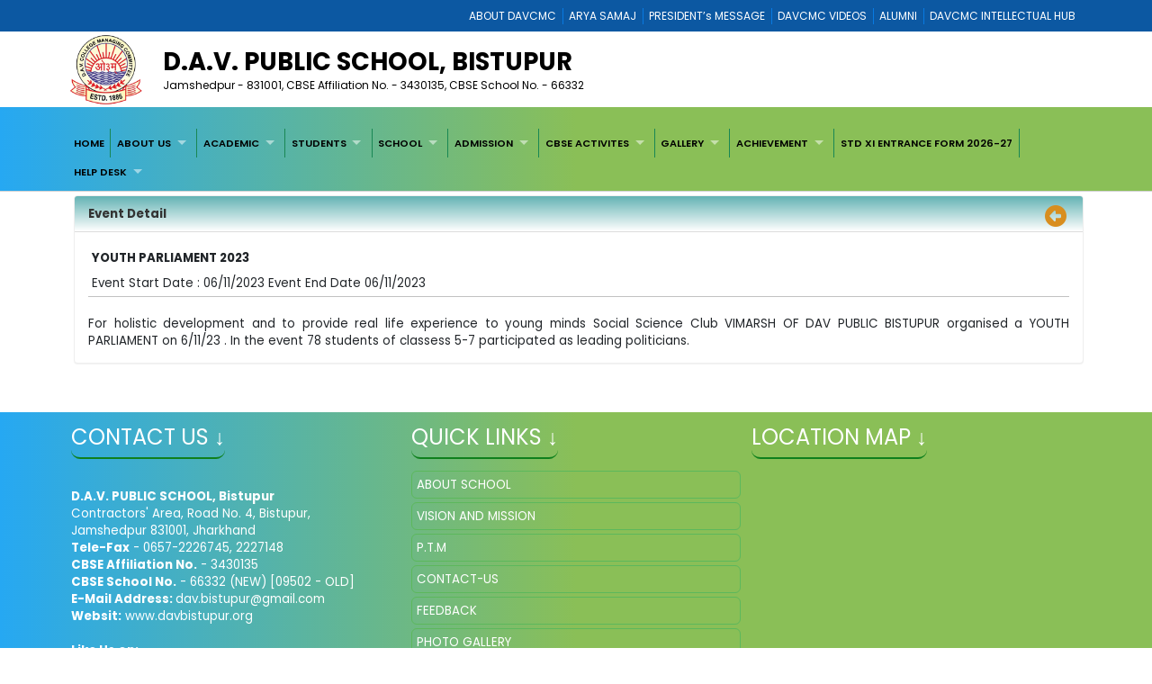

--- FILE ---
content_type: text/html; charset=utf-8
request_url: https://davbistupur.org/39/Event/Detail/Dav
body_size: 19665
content:


<!DOCTYPE html>

<html xmlns="http://www.w3.org/1999/xhtml">
<head><title>
	WELCOME TO DAV PUBLIC SCHOOL
</title><meta charset="utf-8" /><meta name="viewport" content="width=device-width, initial-scale=1.0" /><meta http-equiv="X-UA-Compatible" content="IE=edge" /><link href="/Content/bootstrap.css?v=1" rel="stylesheet" type="text/css" /><link href="/Scripts/2022/bootstrap/bootstrap.min.css?v=1" rel="stylesheet" type="text/css" /><link href="/Style/jquery-ui-1.10.0.custom.min.css" rel="stylesheet" type="text/css" /><link href="/FCB/jquery.fancybox.css" rel="stylesheet" type="text/css" /><link href="/Content/jquery.fs.naver.css" rel="stylesheet" type="text/css" /><link href="/Style/jquery.mCustomScrollbar.css" rel="stylesheet" type="text/css" /><link href="../../../Scripts/2022/owlcarousel/assets/owl.carousel.min.css" rel="stylesheet" /><link href="../../../Style/2022/newstyle.css?v=1" rel="stylesheet" /><link href="../../../Style/2022/uikit.min.css" rel="stylesheet" /><link href="/Style/MiSchoolNew.css?v=1" rel="stylesheet" type="text/css" /><link href="/Style/2022/Device.css" rel="stylesheet" type="text/css" /><link href="../../../Style/2022/newstyle.css?v=1" rel="stylesheet" type="text/css" /><link href="/Scripts/2021/superfishNew.css?v=1" rel="stylesheet" type="text/css" media="screen" /><link href="/Scripts/2022/slick.css" rel="stylesheet" /><link href="/Scripts/2022/slick-theme.css" rel="stylesheet" /><link rel="stylesheet" href="https://cdnjs.cloudflare.com/ajax/libs/font-awesome/6.4.2/css/all.min.css" integrity="sha512-z3gLpd7yknf1YoNbCzqRKc4qyor8gaKU1qmn+CShxbuBusANI9QpRohGBreCFkKxLhei6S9CQXFEbbKuqLg0DA==" crossorigin="anonymous" referrerpolicy="no-referrer" />
    



    <script src="/Scripts/jquery-1.8.3.min.js" type="text/javascript"></script>
    <script src="/Scripts/jquery-ui-1.10.0.custom.min.js" type="text/javascript"></script>
    <script src="/Scripts/html5shiv.js" type="text/javascript"></script>
    <script src="/Scripts/2022/bootstrap/bootstrap.bundle.min.js" type="text/javascript"></script>
    <script src="/FCB/jquery.fancybox.js" type="text/javascript"></script>
    <script src="/Scripts/selectnav.min.js" type="text/javascript"></script>
    <script src="/Scripts/jquery.mCustomScrollbar.concat.min.js"></script>
    <script src="/Scripts/White/endless_scroll_min.js" type="text/javascript"></script>

    <script src="/Scripts/2021/superfish.min.js" type="text/javascript"></script>
    <script src="/Scripts/2021/supersubs.js" type="text/javascript"></script>


    
    <script>
        jQuery(document).ready(function () {
            jQuery('.sf-menu ul').superfish();
            //jQuery('#Menu1').css('float', 'none');
            //jQuery('#Menu1 >ul').attr('id', 'prithu');

            jQuery('.fancybox').fancybox();
            //jQuery('.selectnav').addClass('form-control');

            jQuery("[data-toggle='tooltip']").tooltip();
            $('.scroll').mCustomScrollbar();

            $('a').tooltip();
            /*selectnav('prithu');*/
            $("#accordion").accordion();
        });

        $(window).load(function () {
            $(".infiniteCarousel").endlessScroll({ width: '100%', height: '100px', steps: -2, speed: 40, mousestop: true });
        });

    </script>
    <script src="/Scripts/Master.js" type="text/javascript"></script>
    <style>
        @media screen and (max-width:1370px) {
            .sf-menu a {
                color: #000;
                font-size: 1.4rem !important;
                font-family: 'Poppins', sans-serif;
            }
        }
    </style>
    
</head>
<body>
    <form method="post" action="./Dav" id="form1">
<div class="aspNetHidden">
<input type="hidden" name="__EVENTTARGET" id="__EVENTTARGET" value="" />
<input type="hidden" name="__EVENTARGUMENT" id="__EVENTARGUMENT" value="" />
<input type="hidden" name="__VIEWSTATE" id="__VIEWSTATE" value="/[base64]/[base64]/[base64]/[base64]/[base64]/[base64]/[base64]/////[base64]/////[base64]/////w9kAhcPDxYCHwUFQU1vcmUgKCspICAgQ29weXJpZ2h0IMKpIDIwMjEtMjAyMiwgRC5BLlYuIFBVQkxJQyBTQ0hPT0wsIEJpc3R1cHVyZGQCGQ8PFgIfBQUWVG90YWwgVmlzaXRvcjogMTA3ODE1MmRkZPFebWe6LQzlyNpFvbUZe21nH/4czG15AlgvsbGD0sdH" />
</div>

<script type="text/javascript">
//<![CDATA[
var theForm = document.forms['form1'];
if (!theForm) {
    theForm = document.form1;
}
function __doPostBack(eventTarget, eventArgument) {
    if (!theForm.onsubmit || (theForm.onsubmit() != false)) {
        theForm.__EVENTTARGET.value = eventTarget;
        theForm.__EVENTARGUMENT.value = eventArgument;
        theForm.submit();
    }
}
//]]>
</script>



<script src="/WebResource.axd?d=1JBRArfxaPFZsYbs9jsXBJqIgT5XneUXhBkwZgM56vaPmA-S3dIlLxBToxdNUV6SkS1Jg6SRzbhMZosVCnqQVctmb5SwecKNYrxTG6MT0MQ1&amp;t=637639127823795512" type="text/javascript"></script>
<div class="aspNetHidden">

	<input type="hidden" name="__VIEWSTATEGENERATOR" id="__VIEWSTATEGENERATOR" value="8D3150B8" />
	<input type="hidden" name="__EVENTVALIDATION" id="__EVENTVALIDATION" value="/wEdABIT4xuY/y8NQ24ofXVxfmmaa+AAHCm5Ss/LxD7ssTCfC9k92LYHoyV3slOtLN2yubUahS90FamX5HxQjRAvZu+iH59qRCoIef2ipZsVLyKdCQmDR6oVRCVir7zxrumoH7lopp8e+0F4Dy8bC4HjCMGwxvN72IpOvrAIBKk8uaMStchXXNwaP1B/RzsLVgfPBzFhbkxskep/sS0r97r6z9j+DSqiCGSZ/lrUFyvvm0G3MxrGYTM5on5Fe178fwVucCV1yGwxzyhpClzsO1fBXnkLjMTMpEOGLTLK1+hYrhanWnC1MMh9Ot2qDejhSFIeTjK3p8Lt4NWbmIO2m/AazwYcMJkxsAOPpMXuVPBKobKU7ARKQJs1J8CCNarimfbnuA11NyeOY/TbiCJiHJc2RjQKEgpMAFqmDH4h2uiqr39ziA==" />
</div>
        <a href="#" class="scrollToTop"><i class="fa-solid fa-circle-up" style="color: #000;"></i></a>

        <div style="background: #0c58a2;">
            <div class="container">
                
<div>
    
            <ul class="Mi-DavManagement-Menu">
        
            <li><a href='https://davcmc.net.in/' target="_blank">ABOUT DAVCMC</a></li>
        
            <li><a href='http://appsabha.org/' target="_blank">ARYA SAMAJ</a></li>
        
            <li><a href='https://davcmc.net.in/B46D2794-51B4-4B3A-95B8-46BB25875D74/CMS/Page/MESSAGE-OF-THE-PRESIDENT' target="_blank">PRESIDENT’s MESSAGE</a></li>
        
            <li><a href="https://www.youtube.com/user/DAVCMCVIDEOS" target="_blank">DAVCMC VIDEOS</a></li>
        
            <li><a href='https://www.facebook.com/davunited' target="_blank">ALUMNI</a></li>
        
            <li><a href='http://ihub.davcmc.net.in/' target="_blank">DAVCMC INTELLECTUAL HUB</a></li>
        
            </ul>
        

    

</div>

            </div>
        </div>

        
        <div class="Mi-Full-Width-Whiten">
            <div class="container">
                
                

<section id="innerNav" class="d-lg-block">
    <div class="containerr">
        <div class="roww">
           
               
            
            <div class="col-lg-12 col-md-12 col-sm-12" style="margin-bottom: 3px;">
            <div class="d-flex align-items-center">
                <div class="col-lg-1 col-md-1 col-sm-1">
                    <a href="/">
                        <img src="/MyImages/LOGO.png" alt="logo" class="img-fluid bigLogo d-lg-block" />
                        
                    </a>
                </div>
            <div class="borderRight col-lg-10 col-md-10 col-sm-10">
              
                
                <div class="pe-md-5">
                    <h2 class="bigTitle">
                        <a id="sitename" class="bigTitle">D.A.V. PUBLIC SCHOOL, Bistupur</a>
                    </h2>
                    <p class="smlTitle">
                        Jamshedpur - 831001, CBSE Affiliation No. - 3430135, CBSE School No. - 66332
                    </p>
                </div>
              
            </div>
          
            
                <div class="col-lg-1 col-md-1 col-sm-1">



                    
                    
                </div>
                
            </div>
            
           
            
            </div>
            </div>
        </div>
  
</section>


            </div>
        </div>

        
        <div class="Mi-new-ui-panel-background-color Mi-Border-Bottom-SkyBlue-1 Mi-Menu">
            <div class="container">
                
                
<div class="Mi-Top-menu-space row" style="padding:5px;">    
        <div class="Mi-IS-MOBILE">
            <nav class="nav">
                <a href="#MiMenu_SkipLink"><img alt="Skip Navigation Links" src="/WebResource.axd?d=3YOseCQg-UV0yNNKntjm46jQe54LLysQloHvigwB56vY60iZBnxIzICup5vvOHVeYytz8EyIePeUyRSCPBEdo1EtMYlKeUWKBJuQbc4WNfQ1&amp;t=637639127823795512" width="0" height="0" style="border-width:0px;" /></a><div id="MiMenu" style="z-index: 999">
	<ul class="level1">
		<li><a class="level1" href="/" target="_self">HOME</a></li><li><a class="popout level1" href="javaScript:void();" target="_self">ABOUT US</a><ul class="level2">
			<li><a class="level2" href="/A48040B9-674E-4B8D-896D-0183316656F8/CMS/Page/About-School" target="_self">About School</a></li><li><a class="level2" href="/01968C26-8796-4830-937F-E06D939037B1/CMS/Page/Principal%e2%80%99s-Message" target="_self">Principal’s Message</a></li><li><a class="level2" href="/5F6119C0-E60F-4D3A-8996-496CF7C8D498/CMS/Page/Vision-and-Mission" target="_self">Vision and Mission</a></li><li><a class="level2" href="/File/6704/EHK_9Y3_mpd_2025.pdf" target="_self">Mandatory Public Disclosure</a></li><li><a class="level2" href="/File/6704/NQR_JH056R.pdf" target="_blank">LMC Members</a></li>
		</ul></li><li><a class="popout level1" href="javascript:void(0);" target="_self">ACADEMIC</a><ul class="level2">
			<li><a class="level2" href="http://antagyah.davbistupur.org.in/" target="_blank">Science Club</a></li><li><a class="level2" href="/Transfer-Certificate" target="_self">Transfer Certificate</a></li><li><a class="popout level2" href="javascript:void(0);" target="_blank">Holiday Homework 2025</a><ul class="level3">
				<li><a class="level3" href="/File/6704/4XY_NURSERY_HHW.pdf" target="_blank">Nursery</a></li><li><a class="level3" href="/File/6704/2PR_LKG_HHW.pdf" target="undefined">LKG</a></li><li><a class="level3" href="/File/6704/E9M_UKG_HHW_1.pdf" target="undefined">UKG</a></li><li><a class="level3" href="/File/6704/6W6_1-HOLIDAY-HOMEWORK-2025-26_1.pdf" target="undefined">STD I</a></li><li><a class="level3" href="/File/6704/UJY_2_HHW.pdf" target="undefined">STD II</a></li><li><a class="level3" href="/File/6704/VF3_3_HHW_1.pdf" target="undefined">STD III</a></li><li><a class="level3" href="/File/6704/M67_4_HWH_1.pdf" target="undefined">STD IV</a></li><li><a class="level3" href="/File/6704/A7F_5_%20HHW_1.pdf" target="undefined">STD V</a></li><li><a class="level3" href="/File/6704/W33_6_HHW_1.pdf" target="undefined">STD VI</a></li><li><a class="level3" href="/File/6704/P2N_7_HHW.pdf" target="undefined">STD VII</a></li><li><a class="level3" href="/File/6704/ACY_8_HHW.pdf" target="_self">STD VIII</a></li><li><a class="level3" href="/File/6704/LVR_9_HHW.pdf" target="_self">STD IX</a></li><li><a class="level3" href="/File/6704/XE2_10_HHW.pdf" target="_self">STD X</a></li><li><a class="popout level3" href="#" onclick="__doPostBack(&#39;ctl00$ctl23$MiMenu&#39;,&#39;007f63db-5c52-4346-8f65-42d94af63caa\\5a5fa385-5b25-42b8-b202-4584e2cd8122\\57534298-09ba-4f47-a359-3c6361a7a527&#39;)">STD XI</a><ul class="level4">
					<li><a class="level4" href="/File/6704/ZFU_11_HHW.pdf" target="undefined">Science</a></li><li><a class="level4" href="/File/6704/ZFU_11_HHW.pdf" target="undefined">Commerce</a></li><li><a class="level4" href="/File/6704/ZFU_11_HHW.pdf" target="undefined">Humanities</a></li>
				</ul></li><li><a class="popout level3" href="#" onclick="__doPostBack(&#39;ctl00$ctl23$MiMenu&#39;,&#39;007f63db-5c52-4346-8f65-42d94af63caa\\5a5fa385-5b25-42b8-b202-4584e2cd8122\\ae57e6d7-c551-4e22-aa07-992d43efe356&#39;)">STD XII</a><ul class="level4">
					<li><a class="level4" href="/File/6704/6A9_12_SCIENCE_HHW.pdf" target="undefined">Science</a></li><li><a class="level4" href="/File/6704/2TW_12_COMMERECE_HHW.pdf" target="undefined">Commerce</a></li><li><a class="level4" href="/File/6704/JGU_12_HUMANITIES_HHW.pdf" target="undefined">Humanities</a></li>
				</ul></li>
			</ul></li>
		</ul></li><li><a class="popout level1" href="javaScript:void();" target="_self">STUDENTS</a><ul class="level2">
			<li><a class="level2" href="/A96B08AB-4A4E-427F-AA30-9B3811077410/CMS/Page/Online-Fee-Payment" target="_self">Online Fee Payment</a></li><li><a class="popout level2" href="/2F1144F5-C6BB-45F4-9F95-C2CB04B8BDF6/CMS/Page/Results" target="_self">Results</a><ul class="level3">
				<li><a class="level3" href="/D68AA39C-F534-49AD-8F3E-CBB7F2AB5349/CMS/Page/BOARD-RESULTS" target="_self">BOARD RESULTS</a></li>
			</ul></li><li><a class="level2" href="https://davbistupur.org/File/6704/3AC_DISCIPLINE%20COUNCIL%202025%20NEW.pdf" target="_blank">Students Council</a></li><li><a class="level2" href="https://davbistupur.org/File/6704/VKY_HOLIDAY%202025-26_250409_144615.pdf" target="undefined">School Holidays</a></li><li><a class="popout level2" href="/6AABDCD0-930C-4813-BF9B-FDCCD55268BB/CMS/Page/Term-Wise-Syllabus" target="_self">Term Wise Syllabus</a><ul class="level3">
				<li><a class="level3" href="/726799C2-F5F0-4B42-A754-D8815DBAC92C/CMS/Page/NURSERY---UKG" target="_self">NURSERY - UKG</a></li><li><a class="level3" href="/650BCC98-BC2F-4A6A-9D4F-03E79E210FA5/CMS/Page/I---VIII" target="_self">I - VIII</a></li><li><a class="level3" href="/D6E396ED-0441-4D9D-8283-F0E539EE35B2/CMS/Page/IX---X" target="_self">IX - X</a></li><li><a class="level3" href="/4F295EBE-2B7A-431E-B7D9-CACB6A65124A/CMS/Page/XI---XII" target="_self">XI - XII</a></li>
			</ul></li><li><a class="level2" href="/E69CF844-C3A4-4547-A2BD-C2D274E3F3F6/CMS/Page/Curriculum" target="_self">Curriculum</a></li><li><a class="level2" href="/F2358F3F-AA03-4786-AA3C-ADBBBC5DCEEF/CMS/Page/Evaluation" target="_self">Evaluation</a></li>
		</ul></li><li><a class="popout level1" href="javascript:void(0);" target="_self">SCHOOL</a><ul class="level2">
			<li><a class="popout level2" href="javascript:void(0);" target="_self">Faculty</a><ul class="level3">
				<li><a class="level3" href="/File/6704/MXN_Teachers%20List_2024_25%20.pdf" target="_self">Teaching Faculty</a></li><li><a class="level3" href="/File/6704/KZA_NON_TEACHING%20Employees.pdf" target="_self">Non-Teaching Faculty</a></li>
			</ul></li><li><a class="level2" href="/File/6704/Infrastructure_2023.pdf" target="_self">School Infrastructure</a></li><li><a class="popout level2" href="/8134F000-A0B8-48A5-B7BF-FBBC5433F672/CMS/Page/Co-Curricular-Activities" target="_self">Co-Curricular Activities</a><ul class="level3">
				<li><a class="popout level3" href="#" onclick="__doPostBack(&#39;ctl00$ctl23$MiMenu&#39;,&#39;752a5a0c-961a-46eb-8c7c-178cb1277b65\\8134f000-a0b8-48a5-b7bf-fbbc5433f672\\991e26a7-9c42-4e51-928a-15743363ac56&#39;)">DBMUN 2024</a><ul class="level4">
					<li><a class="level4" href="/File/6704/EYJ_FLEX_compressed.pdf" target="undefined">Flex</a></li><li><a class="level4" href="/File/6704/P9H_RESOLUTIONS%20DBMUN%202024%20_1_.pdf" target="undefined">Resolutions</a></li><li><a class="level4" href="/File/6704/FRH_Communique1.pdf" target="undefined">Communique 1</a></li><li><a class="level4" href="/File/6704/WV7_Communique2.pdf" target="undefined">Communique 2</a></li>
				</ul></li><li><a class="level3" href="/9105A5D6-80CB-4197-B8CC-40CE160B941D/CMS/Page/Quiz-Competition" target="_self">Quiz Competition</a></li><li><a class="level3" href="/15564D7F-5156-48B4-ABD1-814B602C87F2/CMS/Page/Solo-Dance-Competition" target="_self">Solo Dance Competition</a></li><li><a class="level3" href="/1111610D-FA16-4DDD-B827-350AA8D6AF22/CMS/Page/English-Elocution" target="_self">English Elocution</a></li><li><a class="level3" href="/EEDA7F61-0DE0-4BFC-9A01-AC3FAC0D3C3A/CMS/Page/Evacuation-Mock-Drill" target="_self">Evacuation Mock Drill</a></li>
			</ul></li><li><a class="popout level2" href="/138BFE18-8F4C-4F18-B394-34E12AB03211/CMS/Page/Academic-Calendar" target="_self">Academic Calendar</a><ul class="level3">
				<li><a class="level3" href="/File/6704/G6Q_CALENDAR%202025-26%20REVISED.pdf" target="_self">STD VIII - X</a></li><li><a class="level3" href="/File/6704/G6Q_CALENDAR%202025-26%20REVISED.pdf" target="_self">STD III -  VII</a></li><li><a class="level3" href="/File/6704/G6Q_CALENDAR%202025-26%20REVISED.pdf" target="_self">NUR - STD II</a></li>
			</ul></li><li><a class="level2" href="/EF82F516-FE77-4B9E-9F13-DBEA031D4ED5/CMS/Page/School-Uniform" target="_self">School Uniform</a></li><li><a class="level2" href="/3B0A9BB5-F5A2-4D8A-B895-86B7830923E7/CMS/Page/Dav-Anthem" target="_self">Dav Anthem</a></li><li><a class="level2" href="https://davbistupur.org/File/6704/FGM_REVISED_EXAM_CALENDAR_25_26.pdf" target="_self">Exam Calendar</a></li><li><a class="level2" href="/0139FB1C-4E79-4213-8CD7-41B4593F1AEA/CMS/Page/Special-System" target="_self">Special System</a></li>
		</ul></li><li><a class="popout level1" href="javaScript:void();" target="_self">ADMISSION</a><ul class="level2">
			<li><a class="level2" href="/5B69A221-9EED-40BD-9BDF-A0DD843476BD/CMS/Page/CLASS-XI-ENTRANCE-RESULTS-2026" target="_self">CLASS XI ENTRANCE RESULTS 2026</a></li><li><a class="level2" href="/4BAE0D01-813D-418D-8B74-ABBCAB40AE14/CMS/Page/Rules-Regulations" target="_self">Rules Regulations</a></li><li><a class="level2" href="/4969BCF2-F82C-4FB1-8FA8-595F12B00D13/CMS/Page/Admission-Procedure-for-Nursery-and--XI" target="_self">Admission Procedure for Nursery and  XI</a></li><li><a class="level2" href="/8A6780DE-4293-4D1D-A883-1227CEC2A2A9/CMS/Page/Attendance" target="_self">Attendance</a></li><li><a class="level2" href="/File/6704/HJK_Fee%20Structure%202025-26.pdf" target="_blank">Fee Structure</a></li><li><a class="level2" href="../../../PageControl/2021/For%20Edit%20Go%20to%20CMS%20Pages" target="undefined">DEMO</a></li>
		</ul></li><li><a class="popout level1" href="/1D746E54-3D3A-451D-B389-436AB6EED268/CMS/Page/CBSE-ACTIVITES" target="_self">CBSE ACTIVITES</a><ul class="level2">
			<li><a class="level2" href="/File/6704/fit%20india.pdf" target="_self">FIT INDIA MOVEMENT</a></li>
		</ul></li><li><a class="popout level1" href="javaScript:void();" target="_self">GALLERY</a><ul class="level2">
			<li><a class="level2" href="/Full/Photo/all" target="_self">Photo Gallery</a></li>
		</ul></li><li><a class="popout level1" href="/D192C5C3-402A-4CC0-BD49-2404902AD987/CMS/Page/ACHIEVEMENT" target="undefined">ACHIEVEMENT</a><ul class="level2">
			<li><a class="level2" href="https://drive.google.com/file/d/1wIcYJ8H-w8OlwmquLS2h-mU1Xehwy4jW/view?usp=sharing" target="undefined">ACCOLADES 2025</a></li><li><a class="level2" href="https://drive.google.com/file/d/1LsBZDuEsKscpN7VZzN33AuqnKJM7Ujzg/view?usp=sharing" target="undefined">ACCOLADES 2024</a></li><li><a class="level2" href="https://drive.google.com/file/d/1Znsag4Ss4U98c5nT4g3reIrEPeAX0ZGG/view?usp=sharing" target="undefined">ACCOLADES 2023</a></li><li><a class="level2" href="https://drive.google.com/file/d/11MBijeTy9qngIe2Z_duY7O7OSZM_KKGX/view?usp=sharing" target="undefined">ACCOLADES 2022</a></li><li><a class="level2" href="https://davbistupur.org/File/6704/3LX_ACCOLADES-2021.pdf" target="undefined">ACCOLADES 2021</a></li><li><a class="level2" href="https://drive.google.com/file/d/1gCNia3vZIvu4_IyyJQIQzUcHy6VsYjzd/view?usp=sharing" target="undefined">ACCOLADES 2020</a></li>
		</ul></li><li><a class="level1" href="/28D3BDA4-667A-410B-A806-E474662B5C58/CMS/Page/STD-XI-ENTRANCE-FORM-2026-27" target="_self">STD XI ENTRANCE FORM 2026-27</a></li><li><a class="popout level1" href="javaScript:void();" target="_self">HELP DESK</a><ul class="level2">
			<li><a class="level2" href="/BA699C87-5EDB-4959-847A-AAEE41007C75/CMS/Page/Contact-Us" target="_self">Contact Us</a></li><li><a class="level2" href="/feedback" target="_self">Feedback</a></li>
		</ul></li>
	</ul>
</div><a id="MiMenu_SkipLink"></a>
            </nav>
        </div>
        <div class="Mi-Mobile-Menu">
            <nav class="navMobile">
            
<div class="Mi-Top-menu-space row" style="padding-top: 15px;">
    <nav class="nav">
        <a href="#MobileMenu_SkipLink"><img alt="Skip Navigation Links" src="/WebResource.axd?d=3YOseCQg-UV0yNNKntjm46jQe54LLysQloHvigwB56vY60iZBnxIzICup5vvOHVeYytz8EyIePeUyRSCPBEdo1EtMYlKeUWKBJuQbc4WNfQ1&amp;t=637639127823795512" width="0" height="0" style="border-width:0px;" /></a><div id="MobileMenu">
	<ul class="level1">
		<li><a class="level1" href="/" target="_self">HOME</a></li><li><a class="level1" href="javaScript:void();" target="_self">ABOUT US</a><ul class="level2">
			<li><a class="level2" href="/A48040B9-674E-4B8D-896D-0183316656F8/CMS/Page/About-School" target="_self">About School</a></li><li><a class="level2" href="/01968C26-8796-4830-937F-E06D939037B1/CMS/Page/Principal%e2%80%99s-Message" target="_self">Principal’s Message</a></li><li><a class="level2" href="/5F6119C0-E60F-4D3A-8996-496CF7C8D498/CMS/Page/Vision-and-Mission" target="_self">Vision and Mission</a></li><li><a class="level2" href="/File/6704/EHK_9Y3_mpd_2025.pdf" target="_self">Mandatory Public Disclosure</a></li><li><a class="level2" href="/File/6704/NQR_JH056R.pdf" target="_blank">LMC Members</a></li>
		</ul></li><li><a class="level1" href="javascript:void(0);" target="_self">ACADEMIC</a><ul class="level2">
			<li><a class="level2" href="http://antagyah.davbistupur.org.in/" target="_blank">Science Club</a></li><li><a class="level2" href="/Transfer-Certificate" target="_self">Transfer Certificate</a></li><li><a class="popout-dynamic level2" href="javascript:void(0);" target="_blank">Holiday Homework 2025</a><ul class="level3">
				<li><a class="level3" href="/File/6704/4XY_NURSERY_HHW.pdf" target="_blank">Nursery</a></li><li><a class="level3" href="/File/6704/2PR_LKG_HHW.pdf" target="undefined">LKG</a></li><li><a class="level3" href="/File/6704/E9M_UKG_HHW_1.pdf" target="undefined">UKG</a></li><li><a class="level3" href="/File/6704/6W6_1-HOLIDAY-HOMEWORK-2025-26_1.pdf" target="undefined">STD I</a></li><li><a class="level3" href="/File/6704/UJY_2_HHW.pdf" target="undefined">STD II</a></li><li><a class="level3" href="/File/6704/VF3_3_HHW_1.pdf" target="undefined">STD III</a></li><li><a class="level3" href="/File/6704/M67_4_HWH_1.pdf" target="undefined">STD IV</a></li><li><a class="level3" href="/File/6704/A7F_5_%20HHW_1.pdf" target="undefined">STD V</a></li><li><a class="level3" href="/File/6704/W33_6_HHW_1.pdf" target="undefined">STD VI</a></li><li><a class="level3" href="/File/6704/P2N_7_HHW.pdf" target="undefined">STD VII</a></li><li><a class="level3" href="/File/6704/ACY_8_HHW.pdf" target="_self">STD VIII</a></li><li><a class="level3" href="/File/6704/LVR_9_HHW.pdf" target="_self">STD IX</a></li><li><a class="level3" href="/File/6704/XE2_10_HHW.pdf" target="_self">STD X</a></li><li><a class="popout-dynamic level3" href="#" onclick="__doPostBack(&#39;ctl00$ctl23$ctl00$MobileMenu&#39;,&#39;007f63db-5c52-4346-8f65-42d94af63caa\\5a5fa385-5b25-42b8-b202-4584e2cd8122\\57534298-09ba-4f47-a359-3c6361a7a527&#39;)">STD XI</a><ul class="level4">
					<li><a class="level4" href="/File/6704/ZFU_11_HHW.pdf" target="undefined">Science</a></li><li><a class="level4" href="/File/6704/ZFU_11_HHW.pdf" target="undefined">Commerce</a></li><li><a class="level4" href="/File/6704/ZFU_11_HHW.pdf" target="undefined">Humanities</a></li>
				</ul></li><li><a class="popout-dynamic level3" href="#" onclick="__doPostBack(&#39;ctl00$ctl23$ctl00$MobileMenu&#39;,&#39;007f63db-5c52-4346-8f65-42d94af63caa\\5a5fa385-5b25-42b8-b202-4584e2cd8122\\ae57e6d7-c551-4e22-aa07-992d43efe356&#39;)">STD XII</a><ul class="level4">
					<li><a class="level4" href="/File/6704/6A9_12_SCIENCE_HHW.pdf" target="undefined">Science</a></li><li><a class="level4" href="/File/6704/2TW_12_COMMERECE_HHW.pdf" target="undefined">Commerce</a></li><li><a class="level4" href="/File/6704/JGU_12_HUMANITIES_HHW.pdf" target="undefined">Humanities</a></li>
				</ul></li>
			</ul></li>
		</ul></li><li><a class="level1" href="javaScript:void();" target="_self">STUDENTS</a><ul class="level2">
			<li><a class="level2" href="/A96B08AB-4A4E-427F-AA30-9B3811077410/CMS/Page/Online-Fee-Payment" target="_self">Online Fee Payment</a></li><li><a class="popout-dynamic level2" href="/2F1144F5-C6BB-45F4-9F95-C2CB04B8BDF6/CMS/Page/Results" target="_self">Results</a><ul class="level3">
				<li><a class="level3" href="/D68AA39C-F534-49AD-8F3E-CBB7F2AB5349/CMS/Page/BOARD-RESULTS" target="_self">BOARD RESULTS</a></li>
			</ul></li><li><a class="level2" href="https://davbistupur.org/File/6704/3AC_DISCIPLINE%20COUNCIL%202025%20NEW.pdf" target="_blank">Students Council</a></li><li><a class="level2" href="https://davbistupur.org/File/6704/VKY_HOLIDAY%202025-26_250409_144615.pdf" target="undefined">School Holidays</a></li><li><a class="popout-dynamic level2" href="/6AABDCD0-930C-4813-BF9B-FDCCD55268BB/CMS/Page/Term-Wise-Syllabus" target="_self">Term Wise Syllabus</a><ul class="level3">
				<li><a class="level3" href="/726799C2-F5F0-4B42-A754-D8815DBAC92C/CMS/Page/NURSERY---UKG" target="_self">NURSERY - UKG</a></li><li><a class="level3" href="/650BCC98-BC2F-4A6A-9D4F-03E79E210FA5/CMS/Page/I---VIII" target="_self">I - VIII</a></li><li><a class="level3" href="/D6E396ED-0441-4D9D-8283-F0E539EE35B2/CMS/Page/IX---X" target="_self">IX - X</a></li><li><a class="level3" href="/4F295EBE-2B7A-431E-B7D9-CACB6A65124A/CMS/Page/XI---XII" target="_self">XI - XII</a></li>
			</ul></li><li><a class="level2" href="/E69CF844-C3A4-4547-A2BD-C2D274E3F3F6/CMS/Page/Curriculum" target="_self">Curriculum</a></li><li><a class="level2" href="/F2358F3F-AA03-4786-AA3C-ADBBBC5DCEEF/CMS/Page/Evaluation" target="_self">Evaluation</a></li>
		</ul></li><li><a class="level1" href="javascript:void(0);" target="_self">SCHOOL</a><ul class="level2">
			<li><a class="popout-dynamic level2" href="javascript:void(0);" target="_self">Faculty</a><ul class="level3">
				<li><a class="level3" href="/File/6704/MXN_Teachers%20List_2024_25%20.pdf" target="_self">Teaching Faculty</a></li><li><a class="level3" href="/File/6704/KZA_NON_TEACHING%20Employees.pdf" target="_self">Non-Teaching Faculty</a></li>
			</ul></li><li><a class="level2" href="/File/6704/Infrastructure_2023.pdf" target="_self">School Infrastructure</a></li><li><a class="popout-dynamic level2" href="/8134F000-A0B8-48A5-B7BF-FBBC5433F672/CMS/Page/Co-Curricular-Activities" target="_self">Co-Curricular Activities</a><ul class="level3">
				<li><a class="popout-dynamic level3" href="#" onclick="__doPostBack(&#39;ctl00$ctl23$ctl00$MobileMenu&#39;,&#39;752a5a0c-961a-46eb-8c7c-178cb1277b65\\8134f000-a0b8-48a5-b7bf-fbbc5433f672\\991e26a7-9c42-4e51-928a-15743363ac56&#39;)">DBMUN 2024</a><ul class="level4">
					<li><a class="level4" href="/File/6704/EYJ_FLEX_compressed.pdf" target="undefined">Flex</a></li><li><a class="level4" href="/File/6704/P9H_RESOLUTIONS%20DBMUN%202024%20_1_.pdf" target="undefined">Resolutions</a></li><li><a class="level4" href="/File/6704/FRH_Communique1.pdf" target="undefined">Communique 1</a></li><li><a class="level4" href="/File/6704/WV7_Communique2.pdf" target="undefined">Communique 2</a></li>
				</ul></li><li><a class="level3" href="/9105A5D6-80CB-4197-B8CC-40CE160B941D/CMS/Page/Quiz-Competition" target="_self">Quiz Competition</a></li><li><a class="level3" href="/15564D7F-5156-48B4-ABD1-814B602C87F2/CMS/Page/Solo-Dance-Competition" target="_self">Solo Dance Competition</a></li><li><a class="level3" href="/1111610D-FA16-4DDD-B827-350AA8D6AF22/CMS/Page/English-Elocution" target="_self">English Elocution</a></li><li><a class="level3" href="/EEDA7F61-0DE0-4BFC-9A01-AC3FAC0D3C3A/CMS/Page/Evacuation-Mock-Drill" target="_self">Evacuation Mock Drill</a></li>
			</ul></li><li><a class="popout-dynamic level2" href="/138BFE18-8F4C-4F18-B394-34E12AB03211/CMS/Page/Academic-Calendar" target="_self">Academic Calendar</a><ul class="level3">
				<li><a class="level3" href="/File/6704/G6Q_CALENDAR%202025-26%20REVISED.pdf" target="_self">STD VIII - X</a></li><li><a class="level3" href="/File/6704/G6Q_CALENDAR%202025-26%20REVISED.pdf" target="_self">STD III -  VII</a></li><li><a class="level3" href="/File/6704/G6Q_CALENDAR%202025-26%20REVISED.pdf" target="_self">NUR - STD II</a></li>
			</ul></li><li><a class="level2" href="/EF82F516-FE77-4B9E-9F13-DBEA031D4ED5/CMS/Page/School-Uniform" target="_self">School Uniform</a></li><li><a class="level2" href="/3B0A9BB5-F5A2-4D8A-B895-86B7830923E7/CMS/Page/Dav-Anthem" target="_self">Dav Anthem</a></li><li><a class="level2" href="https://davbistupur.org/File/6704/FGM_REVISED_EXAM_CALENDAR_25_26.pdf" target="_self">Exam Calendar</a></li><li><a class="level2" href="/0139FB1C-4E79-4213-8CD7-41B4593F1AEA/CMS/Page/Special-System" target="_self">Special System</a></li>
		</ul></li><li><a class="level1" href="javaScript:void();" target="_self">ADMISSION</a><ul class="level2">
			<li><a class="level2" href="/5B69A221-9EED-40BD-9BDF-A0DD843476BD/CMS/Page/CLASS-XI-ENTRANCE-RESULTS-2026" target="_self">CLASS XI ENTRANCE RESULTS 2026</a></li><li><a class="level2" href="/4BAE0D01-813D-418D-8B74-ABBCAB40AE14/CMS/Page/Rules-Regulations" target="_self">Rules Regulations</a></li><li><a class="level2" href="/4969BCF2-F82C-4FB1-8FA8-595F12B00D13/CMS/Page/Admission-Procedure-for-Nursery-and--XI" target="_self">Admission Procedure for Nursery and  XI</a></li><li><a class="level2" href="/8A6780DE-4293-4D1D-A883-1227CEC2A2A9/CMS/Page/Attendance" target="_self">Attendance</a></li><li><a class="level2" href="/File/6704/HJK_Fee%20Structure%202025-26.pdf" target="_blank">Fee Structure</a></li><li><a class="level2" href="../../../PageControl/2021/For%20Edit%20Go%20to%20CMS%20Pages" target="undefined">DEMO</a></li>
		</ul></li><li><a class="level1" href="/1D746E54-3D3A-451D-B389-436AB6EED268/CMS/Page/CBSE-ACTIVITES" target="_self">CBSE ACTIVITES</a><ul class="level2">
			<li><a class="level2" href="/File/6704/fit%20india.pdf" target="_self">FIT INDIA MOVEMENT</a></li>
		</ul></li><li><a class="level1" href="javaScript:void();" target="_self">GALLERY</a><ul class="level2">
			<li><a class="level2" href="/Full/Photo/all" target="_self">Photo Gallery</a></li>
		</ul></li><li><a class="level1" href="/D192C5C3-402A-4CC0-BD49-2404902AD987/CMS/Page/ACHIEVEMENT" target="undefined">ACHIEVEMENT</a><ul class="level2">
			<li><a class="level2" href="https://drive.google.com/file/d/1wIcYJ8H-w8OlwmquLS2h-mU1Xehwy4jW/view?usp=sharing" target="undefined">ACCOLADES 2025</a></li><li><a class="level2" href="https://drive.google.com/file/d/1LsBZDuEsKscpN7VZzN33AuqnKJM7Ujzg/view?usp=sharing" target="undefined">ACCOLADES 2024</a></li><li><a class="level2" href="https://drive.google.com/file/d/1Znsag4Ss4U98c5nT4g3reIrEPeAX0ZGG/view?usp=sharing" target="undefined">ACCOLADES 2023</a></li><li><a class="level2" href="https://drive.google.com/file/d/11MBijeTy9qngIe2Z_duY7O7OSZM_KKGX/view?usp=sharing" target="undefined">ACCOLADES 2022</a></li><li><a class="level2" href="https://davbistupur.org/File/6704/3LX_ACCOLADES-2021.pdf" target="undefined">ACCOLADES 2021</a></li><li><a class="level2" href="https://drive.google.com/file/d/1gCNia3vZIvu4_IyyJQIQzUcHy6VsYjzd/view?usp=sharing" target="undefined">ACCOLADES 2020</a></li>
		</ul></li><li><a class="level1" href="/28D3BDA4-667A-410B-A806-E474662B5C58/CMS/Page/STD-XI-ENTRANCE-FORM-2026-27" target="_self">STD XI ENTRANCE FORM 2026-27</a></li><li><a class="level1" href="javaScript:void();" target="_self">HELP DESK</a><ul class="level2">
			<li><a class="level2" href="/BA699C87-5EDB-4959-847A-AAEE41007C75/CMS/Page/Contact-Us" target="_self">Contact Us</a></li><li><a class="level2" href="/feedback" target="_self">Feedback</a></li>
		</ul></li>
	</ul>
</div><a id="MobileMenu_SkipLink"></a>
    </nav>
</div>

            </nav>
        </div>

    
</div>
<script>
    jQuery(function () {
        jQuery('#MiMenu ul').eq(0).addClass('sf-menu').superfish();;
    });
</script>


            </div>
        </div>

        <div class="container">
            <div class="row">
                
               
                <div class="col-lg-12 col-md-12 col-sm-12 Mi-div-padding">
                    <div class="panel panel-default">
                        <div class="panel-heading">
                            <span id="lblpagetitle" class="title">Event Detail</span>
                            <span class="pull-right">
                                <a id="lbkpreviousPage" data-original-title="Back to Previous Page" data-toggle="tooltip" data-placement="left" href="javascript:__doPostBack(&#39;ctl00$lbkpreviousPage&#39;,&#39;&#39;)"><i class="fa-solid fa-circle-left" style="color:#D88E1F; font-size:18pt"></i>&nbsp;</a></span>
                        </div>
                        <div class="panel-body">
                            <div>
                                
  <div>
 
    <span id="lblTitle" style="font-weight:bold;line-height:28px; padding:4px;">YOUTH PARLIAMENT 2023</span> <br />
    <span id="lbldate" style="line-height:28px; padding:4px;">Event Start Date : 06/11/2023 Event End Date 06/11/2023</span>
    <div class="underline"><hr /></div>
    <p>
	For holistic development and to provide real life experience to young minds Social Science Club VIMARSH OF DAV PUBLIC BISTUPUR organised a YOUTH PARLIAMENT on 6/11/23 . In the event 78 students of classess 5-7 participated as leading politicians.</p>


<div class="clear"></div>
         
</div>

                            </div>
                        </div>
                    </div>
                </div>
                <div style="clear: both;">&nbsp;</div>
                
            </div>
        </div>

        <div style="clear: both;">&nbsp;</div>
        
        

<div class="Mi-new-background-color Mi-Padding-10">
    <div class="container">
        <div class="row">
            <div class="col-lg-4 col-md-4 col-sm-12">
                <div>
                    <span id="lblcontactUs" class="footerTitle Mi-Footer-Title" style="color: #fff">Contact Us ↓</span>
                </div>
                <div>&nbsp;</div>
                <div style="color: #fff">
                    <p><br />
<strong>D.A.V. PUBLIC SCHOOL, Bistupur</strong><br />
Contractors&#39; Area, Road No. 4, Bistupur,<br />
Jamshedpur 831001, Jharkhand<br />
<strong>Tele-Fax</strong> - 0657-2226745, 2227148<br />
<strong>CBSE Affiliation No.</strong> - 3430135<br />
<strong>CBSE School No.</strong> - 66332 (NEW) [09502 - OLD]<br />
<strong>E-Mail Address: </strong><a href="/cdn-cgi/l/email-protection" class="__cf_email__" data-cfemail="d3b7b2a5fdb1baa0a7a6a3a6a193b4beb2babffdb0bcbe">[email&#160;protected]</a><br />
<strong>Websit:</strong> www.davbistupur.org</p>
                </div>
                <br />
                <span style="font-weight:700;color:ghostwhite">Like Us on:</span><br />
                <a id="lbFacebook" href="javascript:__doPostBack(&#39;ctl00$ctl24$lbFacebook&#39;,&#39;&#39;)">
                <img src="../../../Images/facebook.png" style="width: 8%"></a> &nbsp;
                <a id="lbInstgram" href="javascript:__doPostBack(&#39;ctl00$ctl24$lbInstgram&#39;,&#39;&#39;)">
                <img src="../../../Images/instagram.png" style="width: 8%"></a>&nbsp;
                <a id="lbYoutube" href="javascript:__doPostBack(&#39;ctl00$ctl24$lbYoutube&#39;,&#39;&#39;)">
                <img src="../../../Images/youtube.png" ></a>
                &nbsp;
                <a id="lbTwitter" href="javascript:__doPostBack(&#39;ctl00$ctl24$lbTwitter&#39;,&#39;&#39;)">
                <img src="../../../Images/twitter.png" style="width: 8%"></a>
            </div>
            <div class="col-lg-4 col-md-4 col-sm-12">
                <div>
                    <span id="lblqquicklinks" class="footerTitle Mi-Footer-Title " style="color: #fff">Quick Links ↓</span>

                </div>
                <div>&nbsp;</div>
                <div>
                    
<div style="height:250px; overflow:auto;"  class="jScrollbar" id="boxscroll2" >

        
            <div class="Mi-Quick-Link">
                <a href='/A48040B9-674E-4B8D-896D-0183316656F8/CMS/Page/About-School' target='_self' style="color:#fff;">
                    ABOUT SCHOOL
                </a>
                
            </div>
            
            <div class="Mi-Quick-Link">
                <a href='/File/6704/Vision_Mission_Values.pdf' target='_self' style="color:#fff;">
                    VISION AND MISSION
                </a>
                
            </div>
            
            <div class="Mi-Quick-Link">
                <a href='/85B1A32B-EA76-492C-9640-C054CAAA1D7E/CMS/Page/P.T.M' target='_self' style="color:#fff;">
                    P.T.M
                </a>
                
            </div>
            
            <div class="Mi-Quick-Link">
                <a href='/BA699C87-5EDB-4959-847A-AAEE41007C75/CMS/Page/Contact-Us' target='_self' style="color:#fff;">
                    CONTACT-US
                </a>
                
            </div>
            
            <div class="Mi-Quick-Link">
                <a href='/feedback' target='_self' style="color:#fff;">
                    FEEDBACK
                </a>
                
            </div>
            
            <div class="Mi-Quick-Link">
                <a href='/Full/Photo/all' target='_self' style="color:#fff;">
                    PHOTO GALLERY
                </a>
                
            </div>
            
</div>
                </div>
            </div>
            <div class="col-lg-4 col-md-4 col-sm-12">

                <div>
                    <span id="lblLocation" class="footerTitle Mi-Footer-Title" style="color: #fff">Location Map ↓</span>
                </div>
                <div>&nbsp;</div>
                <div>
                    <iframe width='100%' height='200px' frameborder='0' scrolling='no' marginheight='0' marginwidth='0' src="https://www.google.com/maps/embed?pb=!1m18!1m12!1m3!1d3678.127826555545!2d86.17476531407564!3d22.797726930416786!2m3!1f0!2f0!3f0!3m2!1i1024!2i768!4f13.1!3m3!1m2!1s0x39f5e36245555555%3A0x6562f0ecf8c01d1c!2sDAV+Public+School!5e0!3m2!1sen!2sin!4v1503987858289" width="600" height="450" frameborder="0" style="border:0"" ></iframe><br />
                </div>
            </div>
        </div>
    </div>
</div>
<div class="Mi-Footer-Extra-Container">
    <div class="Mi-Footer-More-Btn">
        +
    </div>
    <div style="display: none; background: linear-gradient(90deg, rgb(23 101 145) 0%, rgb(5 105 39) 50%);" class="davFooterMenuList">
        <div class="container">
            
<div>
<table id="rptdetail" cellspacing="0" style="border-collapse:collapse;">
	<tr>
		<td>
        <div class="footerTopMenu">
            <input type="hidden" name="ctl00$ctl24$f1$rptdetail$ctl00$id" id="id" value="31" />
            <b style="color:#A8F0B6; font-size:9pt; ">
                Useful links
            </b>
            <div style="margin-top:1px;">
                
                        <ul class="Mi-Footer-Submenu">
                    
                        <li><a href='http://cbse.nic.in/' target="_blank">
                            CBSE</a></li>
                    
                        <li><a href='http://davuniversity.org/' target="_blank">
                            DAV UNIVERSITY</a></li>
                    
                        </ul>
                    
            </div>
        </div>
    </td><td>
        <div class="footerTopMenu">
            <input type="hidden" name="ctl00$ctl24$f1$rptdetail$ctl02$id" id="id" value="33" />
            <b style="color:#A8F0B6; font-size:9pt; ">
                DAVCAE
            </b>
            <div style="margin-top:1px;">
                
                        <ul class="Mi-Footer-Submenu">
                    
                        <li><a href='http://davcae.net.in/' target="_blank">
                            DAVCAE</a></li>
                    
                        <li><a href='http://ol.davcmc.in/' target="_blank">
                            OLYMPIAD</a></li>
                    
                        <li><a href='http://ihub.davcmc.net.in/' target="_blank">
                            INTELLECTUAL HUB</a></li>
                    
                        <li><a href='http://davcae.net.in/' target="_blank">
                            EVALUATION PROFORMA</a></li>
                    
                        </ul>
                    
            </div>
        </div>
    </td><td>
        <div class="footerTopMenu">
            <input type="hidden" name="ctl00$ctl24$f1$rptdetail$ctl04$id" id="id" value="37" />
            <b style="color:#A8F0B6; font-size:9pt; ">
                DAVCMC
            </b>
            <div style="margin-top:1px;">
                
                        <ul class="Mi-Footer-Submenu">
                    
                        <li><a href='https://110.172.140.75:8091/login.aspx' target="_blank">
                            BUDGET & SALARY</a></li>
                    
                        <li><a href='http://110.172.140.73:84/Login/Login' target="_blank">
                            PROVIDENT FUND SCHOOL</a></li>
                    
                        <li><a href='https://110.172.140.75:542/' target="_blank">
                            VEHICLE MANAGEMENT</a></li>
                    
                        <li><a href='https://110.172.140.77:5023/' target="_blank">
                            ONLINE COMMUNICATION</a></li>
                    
                        </ul>
                    
            </div>
        </div>
    </td><td>
        <div class="footerTopMenu">
            <input type="hidden" name="ctl00$ctl24$f1$rptdetail$ctl05$id" id="id" value="44" />
            <b style="color:#A8F0B6; font-size:9pt; ">
                
            </b>
            <div style="margin-top:1px;">
                
            </div>
        </div>
    </td>
	</tr><tr>
		<td>
        <div class="footerTopMenu">
            <input type="hidden" name="ctl00$ctl24$f1$rptdetail$ctl01$id" id="id" value="32" />
            <b style="color:#A8F0B6; font-size:9pt; ">
                
            </b>
            <div style="margin-top:1px;">
                
            </div>
        </div>
    </td><td>
        <div class="footerTopMenu">
            <input type="hidden" name="ctl00$ctl24$f1$rptdetail$ctl03$id" id="id" value="35" />
            <b style="color:#A8F0B6; font-size:9pt; ">
                
            </b>
            <div style="margin-top:1px;">
                
            </div>
        </div>
    </td><td></td><td></td>
	</tr>
</table>
</div>    
        </div>
    </div>
</div>
<div class="Mi-Footer-Copy-Write-Info">
    <div class="container">
        <span id="txtfooter">More (+)   Copyright © 2021-2022, D.A.V. PUBLIC SCHOOL, Bistupur</span>
        |
        <span id="lblVisitorCount" style="color:#FFFF09;">Total Visitor: 1078152</span>
    </div>
</div>


<script data-cfasync="false" src="/cdn-cgi/scripts/5c5dd728/cloudflare-static/email-decode.min.js"></script><script>
    jQuery('.Mi-Footer-More-Btn').click(function () {
        var link = $(this);
        jQuery('.davFooterMenuList').slideToggle('slow', function () {
            if ($(this).is(":visible")) {

                link.text('-');
                jQuery('.bottom-header-bar').css('margin-bottom', '0');
            }
            else {
                link.text('+');
                jQuery('.bottom-header-bar').css('margin-bottom', '42px');
            }
        });
    })
</script>



    
<script type='text/javascript'>new Sys.WebForms.Menu({ element: 'MiMenu', disappearAfter: 500, orientation: 'horizontal', tabIndex: 0, disabled: false });</script><script type='text/javascript'>new Sys.WebForms.Menu({ element: 'MobileMenu', disappearAfter: 500, orientation: 'horizontal', tabIndex: 0, disabled: false });</script></form>






    <link href="/Style/2021/meanmenu.css" rel="stylesheet" type="text/css" media="all" />

    <script src="/Style/2021/jquery.meanmenu.js" type="text/javascript"></script>


    <script>
        jQuery(document).ready(function () {
            jQuery('#MobileMenu').meanmenu();

        });
    </script>

<script defer src="https://static.cloudflareinsights.com/beacon.min.js/vcd15cbe7772f49c399c6a5babf22c1241717689176015" integrity="sha512-ZpsOmlRQV6y907TI0dKBHq9Md29nnaEIPlkf84rnaERnq6zvWvPUqr2ft8M1aS28oN72PdrCzSjY4U6VaAw1EQ==" data-cf-beacon='{"version":"2024.11.0","token":"9523bced181043239b70da8d623f93b1","r":1,"server_timing":{"name":{"cfCacheStatus":true,"cfEdge":true,"cfExtPri":true,"cfL4":true,"cfOrigin":true,"cfSpeedBrain":true},"location_startswith":null}}' crossorigin="anonymous"></script>
</body>
</html>
